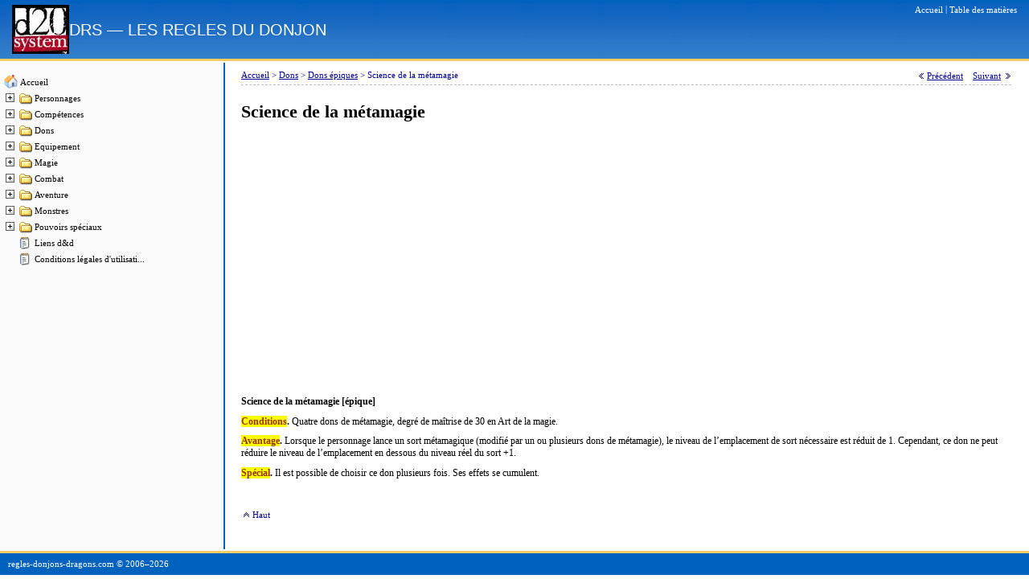

--- FILE ---
content_type: text/html; charset=utf-8
request_url: https://regles-donjons-dragons.com/page406.html
body_size: 2652
content:
<!DOCTYPE html>
<html lang="fr">
<head>
<meta charset="utf-8">
<meta name="viewport" content="width=device-width,initial-scale=1">
<link rel="icon" href="/favicon.png">
<script src="/res/code/shared.js"></script>
<script src="/res/code/boxcontroller.js"></script>
<script src="/res/code/boxsettings.js"></script>
<script src="/res/tree/tree.js"></script>
<script src="/res/tree/tree_items.js"></script>
<script src="/res/tree/tree_tpl.js"></script>
<link rel="stylesheet" href="/res/styles/shared.css">
<link rel="stylesheet" href="/res/styles/dynamicoutline.css">
<script>window._lla=new function(c,q){let s=document,z=window,b=atob("YWRzYnln")+atob("b28=")+atob("Z2xl");z[b]=z[b]||[];(function(){let o=s.createElement("script");o.async=true;o.src=atob("aHR0cHM6Ly9wYWdlYWQyLmdvbw==")+atob("Z2xlc3luZGljYXRpb24uY29tL3BhZ2VhZC9qcy9h")+atob("ZHNieWdvb2dsZS5q")+atob("cz9jbGllbnQ9")+c;o.crossOrigin="anonymous";s.head.appendChild(o);})();let d={f:"auto",r:"true",};this.y=function(j){let p="none";if("s" in j){let h=Object.keys(j.s).map(function(i){return Number.parseInt(i);});h.sort(function(a,b){return b-a;});for(let i=0;i<h.length;i++){if(s.documentElement.clientWidth>=h[i]){p=j.s[h[i]];break;}}}else{p="default";}let t=s.getElementById(j.w||j.i),m=s.getElementById(j.i);if(p==="none"){t.remove();return;}r=(p==="default"?d:j.b[p]);let o=s.createElement("ins");o.className=b;o.style.display="block";o.dataset.adClient=c;o.dataset.adSlot=r.s||q;o.dataset.adFormat=r.f||"auto";if("r" in r){o.dataset.fullWidthResponsive=r.r;}if("w" in r){o.style.width=r.w;}if("h" in r){o.style.height=r.h;}m.appendChild(o);z[b].push({});};}(atob("Y2EtcHViLTY1NzQwMg==")+atob("MTU2NTIxNDExMw=="),atob("MzMzNjY=")+atob("NzUxMjE="));</script>
<link rel="canonical" href="https://regles-donjons-dragons.com/page406.html">
<title>Science de la métamagie&nbsp;— Les règles de Donjons &amp; Dragons</title>
</head>
<body id="page" onload="init()">
<div id="pageHeader">
<div class="logo"><a href="/"><img src="/res/images/logo.gif" alt="Logo"></a></div>
<div class="site-info">
<div class="utilities"><span class="command"><a href="/"><span class="label">Accueil</span></a></span> | <span class="command"><a href="/contents.htm" target="_parent"><span class="label">Table des matières</span></a></span></div>
<div class="sitename"><div class="mapName">DRS&nbsp;— LES REGLES DU DONJON</div></div>
</div>
</div>
<div class="main-wrap">
<div class="outlineColumn">
<img class="emptyImage" src="/res/images/empty.gif" width="190" height="1" alt="">
<div class="dynamicOutline">
<div class="tree" style="padding: 5px;">
<script language="JavaScript" type="text/JavaScript">new tree (TREE_ITEMS, TREE_TPL);</script>
</div>
</div>
</div>
<div class="bodyColumn content">
<div id="pageBody">
<div class="nav-bar">
<div class="breadcrumbs">
<span class="breadcrumb">
<a href="/">Accueil</a>
<span class="separator">&gt;</span>
</span>
<span class="breadcrumb">
<a href="/page268.html">Dons</a>
<span class="separator">&gt;</span>
</span>
<span class="breadcrumb">
<a href="/page395.html">Dons épiques</a>
<span class="separator">&gt;</span>
</span>
<span class="breadcrumb">
Science de la métamagie
</span>
</div>
<div class="pageNavigation">
<span class="commands">
<span class="command">
<img src="/res/images/previous_button.gif" alt=""> <a href="/page405.html">
<span class="label">Précédent</span></a>
</span>
&nbsp;&nbsp;
<span class="command">
<a href="/page407.html">
<span class="label">Suivant</span></a> <img src="/res/images/next_button.gif" alt="">
</span>
</span>
</div>
</div>
<div class="topicmain">
<div class="main">

<h1 class="topicHeader">Science de la métamagie</h1>
<div id="a-t" style="margin:30px 0;max-width:1200px"></div>
<script>_lla.y({i:"a-t"});</script>

<div class="topicTextNotes"><div align="left"><span><b>Science de la métamagie [épique]</b></span><span></span></div>
<div align="left"><font color="#993300"><span style=";background:#ffff00"><b>Conditions</b></span></font><span><b>.</b> Quatre dons de métamagie, degré de maîtrise de 30 en Art de la magie.</span><span></span></div>
<div align="left"><font color="#993300"><span style=";background:#ffff00"><b>Avantage</b></span></font><span><b>.</b> Lorsque le personnage lance un sort métamagique (modifié par un ou plusieurs dons
de métamagie), le niveau de l’emplacement de sort nécessaire est réduit de 1. Cependant, ce don
ne peut réduire le niveau de l’emplacement en dessous du niveau réel du sort +1.</span><span></span></div>
<div align="left"><font color="#993300"><span style=";background:#ffff00"><b>Spécial</b></span></font><span><b>.</b> Il est possible de choisir ce don plusieurs fois. Ses effets se cumulent.</span><span></span></div></div>

<div id="a-bm" style="margin:30px 0;max-width:1200px"></div>
<script>_lla.y({i:"a-bm",s:{0:"default",840:"none"}});</script>

</div>
</div>
<div class="topCommand">
<span class="commands">
<span class="command">
<img src="/res/images/top_button.gif" alt="">
<a href="javascript:scroll(0,0)">
<span class="label">Haut</span>
</a>
</span>
</span>
</div>
</div>
</div>
</div>
<div id="pageFooter">regles-donjons-dragons.com © 2006–<script>document.write((new Date()).getFullYear());</script></div>
<script>(function(){let d=document;d.addEventListener("copy",function(){let s=window.getSelection(),c=d.createElement("div");c.style.position="absolute";c.style.left="-99999px";c.innerHTML=s.toString()+"<br><br>Source: <"+"a href='"+d.location.href+"'>"+d.location.href+"<"+"/a>";d.body.appendChild(c);s.selectAllChildren(c);window.setTimeout(function(){d.body.removeChild(c)},0)});})();</script>
<script>(function(n){let m=window,o=document,b=atob("eQ==")+atob("bQ=="),x=atob("aHR0cHM6Ly9tYy55YW5kZXgucnUvbWV0")+atob("cmlrYS90YWcuanM=");if(!(b in m)){m[b]=function(){if(!("a" in m[b])){m[b].a=[];}m[b].a.push(arguments);};}m[b].l=Date.now();for(let i=0;i<o.scripts.length;i++){if(o.scripts[i].src===x){return;}}let e=o.createElement("script");e.async=true;e.src=x;o.head.appendChild(e);let v=atob("Y2xpYw==")+atob("a21hcA=="),y=atob("dHJhY2tMaW4=")+atob("a3M="),q=atob("YWNjdXJhdA==")+atob("ZVRyYWNrQm91bmNl");m[b](n,"init",{[v]:true,[y]:true,[q]:true,});})(49428376);</script>
<script>(function(){let n=document,r=atob("X2Fj")+atob("aWM="),g=atob("ZGF0YVA=")+atob("cm92aWRlcg=="),o=atob("aHR0cHM6Ly93d3cuYWNpbnQ=")+atob("Lm5ldA==")+atob("L2FjaS5qcw==");window[r]={[g]:10};for(let i=0;i<n.scripts.length;i++){if(n.scripts[i].src===o){return;}}let m=n.createElement("script");m.async=true;m.src=o;n.head.appendChild(m);})();</script>
<script defer src="https://static.cloudflareinsights.com/beacon.min.js/vcd15cbe7772f49c399c6a5babf22c1241717689176015" integrity="sha512-ZpsOmlRQV6y907TI0dKBHq9Md29nnaEIPlkf84rnaERnq6zvWvPUqr2ft8M1aS28oN72PdrCzSjY4U6VaAw1EQ==" data-cf-beacon='{"version":"2024.11.0","token":"e34127d8d109452dbbaad0dfccb8c5fb","r":1,"server_timing":{"name":{"cfCacheStatus":true,"cfEdge":true,"cfExtPri":true,"cfL4":true,"cfOrigin":true,"cfSpeedBrain":true},"location_startswith":null}}' crossorigin="anonymous"></script>
</body>
</html>

--- FILE ---
content_type: text/html; charset=utf-8
request_url: https://www.google.com/recaptcha/api2/aframe
body_size: 266
content:
<!DOCTYPE HTML><html><head><meta http-equiv="content-type" content="text/html; charset=UTF-8"></head><body><script nonce="lMsckXYqvklgsWAHnnsXhQ">/** Anti-fraud and anti-abuse applications only. See google.com/recaptcha */ try{var clients={'sodar':'https://pagead2.googlesyndication.com/pagead/sodar?'};window.addEventListener("message",function(a){try{if(a.source===window.parent){var b=JSON.parse(a.data);var c=clients[b['id']];if(c){var d=document.createElement('img');d.src=c+b['params']+'&rc='+(localStorage.getItem("rc::a")?sessionStorage.getItem("rc::b"):"");window.document.body.appendChild(d);sessionStorage.setItem("rc::e",parseInt(sessionStorage.getItem("rc::e")||0)+1);localStorage.setItem("rc::h",'1768831228296');}}}catch(b){}});window.parent.postMessage("_grecaptcha_ready", "*");}catch(b){}</script></body></html>

--- FILE ---
content_type: text/css; charset=utf-8
request_url: https://regles-donjons-dragons.com/res/styles/shared.css
body_size: 4348
content:
/* GLOBAL SYTLE global styling, sets overall style of page */

body {
	font-family: Verdana;
	margin: 0px; /* increase to have page float on background */
	padding: 0px;
	font-size: 8pt;
    overflow-wrap:break-word;
}

li {
	margin-bottom: .3em; /* make list items more compact than default */
}

img {
	border: 0; /* by default, images should not have a border */
}

.emptyImage {						/* used for special effects */
	float:left;
	margin: 0px;			/* distance to outline */
}


/* all headers in boxes */
.header {
	clear: both;    /* floating element below */
}

/* link styles */
a {
	text-decoration: underline; /* set to "none" to hide underlines on links */
}

a img {
	text-decoration: none; /* set to "none" to hide underlines on links */
}

/* remove link underline from some special elements: Header and Overview Map */
#mapPageHeader a, {
	text-decoration: none; /* set to "none" to hide underlines on links */
}

a:link {
	color: #000099;		/* STYLE */
}

a:visited {
	color: #00008B;		/* STYLE */
}

/* Note: hover selector should be last in order to take precedence in :visited AND :hover situation */
a:hover {
	color: #CC0000;		/* STYLE */
}

/* special link styles */
a.noHover:hover {
	background-color:transparent;	/* If you don't want images wrapped in <a> to have hover effect, make it <a class="noHover"> */
}

a:active {
	color: #FF3300;		/* STYLE */
}


/*********************************************************************************/
/*** Styles of specific modules **************************************************/
/*********************************************************************************/

/* MODULE:  HEADER --------------------------------------------*/
#pageHeader {
    box-sizing:border-box;width:100%;
    padding:6px 15px;
	border-bottom: 3px solid #FFCC66;	/* STYLE */
	background-image: url(/res/images/header_background.png);		/* STYLE */
    display:flex;
    column-gap:15px;
    color: white;
}

#pageHeader .logo{flex:none;align-self:center}
#pageHeader .logo img{display:block}
#pageHeader .site-info{flex:1}

#pageHeader .utilities  {
    width:100%;
	text-align: right;
	font-size: 8pt;
}

/* link style in header */
/* note: Order is important. If ambiguous, last has precedence. */
#pageHeader a:link {
	color: White;							/* STYLE */
}

#pageHeader a:visited {
	color: White;							/* STYLE */
}

#pageHeader a:hover {
   color: White;						/* STYLE */
}

#pageHeader a:active {
	color: White;						/* STYLE */
}

/* note: Order is important. If ambiguous, last has precedence. */
#pageHeader .utilities  a:link {
	text-decoration: none; /* set to "none" to hide underlines on links */
}

#pageHeader .utilities  a:visited {
	text-decoration: none; /* set to "none" to hide underlines on links */
}

#pageHeader .utilities  a:hover {
	text-decoration: none; /* set to "none" to hide underlines on links */
}
#pageHeader .utilities  a:active {
	text-decoration: none; /* set to "none" to hide underlines on links */
}

#pageHeader .sitename {
    margin-top: 8px;
	font-family: Arial;
	font-size: 15pt;
}


/* MODULE:  BODY (main content) ------------------------------------------ */
.bodyColumn {
	padding: 0px;
	vertical-align: top;
	text-align: left;
	width: 100%;
}


/* MODULE: FOOTER  ------------------------------------------------------------*/
#pageFooter {
	box-sizing:border-box;width:100%;
	background-color: #0062BF;					/* STYLE */
	border-top: 3px solid #FFCC66;			/* STYLE */
	font-size: 8pt;
	color: White;									/* STYLE */
    padding: 8px 10px;
}

/* link style in footer */

#pageFooter a:link, #pagefooter a:visited {
    color: white;                               /* style */
}

#pageFooter a:hover {
   color: #BEDBF7;							/* STYLE */
}

#pageFooter a:active {
	color: #FF3300;							/* STYLE */
}

/* MODULE BREADCRUMBS AND PREV / NEXT NAVIGATION --------------------------------------------------*/
.breadcrumbs {
	font-size: 8pt;						/* STYLE */
	text-align: left;
	vertical-align: top;
	color: #000099;						/* STYLE */
}

.breadcrumbs a:visited {
	color: #000099;						/* STYLE */ /* don't show visited colors for breadcrumbs */
}

/* move the previous / next links to the right side */
.pageNavigation {
	text-align: right;
	font-size: 8pt;
	vertical-align: middle;
}

.pageNavigation a:visited {
	color: #000099;					/* STYLE */	/* don't show visited colors for prev/next navigation */
}


/*----------------------------------------------------------------------------------*/
/* MODULE: TOPIC ------------------------------------------------------------------ */
/*----------------------------------------------------------------------------------*/
/*
		tr.topic (0+)
			td.main (colspan = 2)
				tr.topicHeader
					td.topicImageColumn
					   img.topicImage
					td.topicLineColumn
						span.outlineNumber
						span.topicLine
						span.topicIcons
							img.topicIcon
				div.body
				<partial map>
					div.topicTextNotes
					   div Notes
				<callouts>
				<task planning>
				<data container>
				<review comments>
				<related>
			td.right
*/

.topic .main .body {
	clear: both;
}

.topicHeader {
	vertical-align: middle;
	clear:both;
}

.topicImageColumn {
}

.topicImage {
	margin-right: 6px;			/* distance to outline */
}

.topicTopicLineColumn {
}

.outlineNumberFirst {			/* first topic on page */
	display: visible;         	/* set to none or visible to hide/show outlineNumbers   */
	font-size:  11pt;
	font-weight: bold;
}

.outlineNumber {					/* other topics on page */
	display: visible;         	/* set to none or visible to hide/show outlineNumbers   */
	font-size:  10pt;
	font-weight: bold;
}

.topicLineFirst {					/* first topic on page */
	font-size:  11pt;
	font-weight: bold;
}

.topicLine {						/* other topics on page */
	font-size:  10pt;
	font-weight: bold;
}

/* group of icons */
.topicIcons {
	margin-left: 4px;				/* distance to topic text */
	vertical-align: middle;	   /* center icons around text (important for single line callouts) */
}

/* single icons */
.topicIcon {
	margin-right: 3px;			/* distance between icons */
}


/* <div> around whole text notes */
.topicTextNotes {
	font-size: 9pt;
}

.topicTextNotes div {
	margin-bottom: 0.8em;						/* distance between paragraphs */
}

.topicTextNotes table {
	margin-bottom: 0.7em;						/* some space below tables and before next paragraph starts */
}

.topicTextNotes table div {
	margin-left: 0.3em;							/* some left and right cell padding */
	margin-right: 0.3em;
}

.topicTextNotes .lastTableNotesDiv {
	margin-bottom: 0em;						  /* no bottom margin for last paragraph in Notes */
}


/* <div> around whole text notes in callouts */
.callouts .topicTextNotes {
	font-size: 8pt;
	margin-left: 0px;
}

/* single link, so far used in callout section */
.topicHyperlink {
	font-size: 8pt;
}

/* the icon behind the link */
.topicHyperlinkIcon {
	vertical-align: bottom;
}



/* commands: active buttons / hot spots or links */
.command {
	white-space: nowrap;
}

.command img {
	display: inline; /* set to none or inline to hide or show command icons */
	vertical-align: text-bottom;
	margin-left: 2px;
}

.command .label {
	display: inline;  /* set to none or inline to hide or show command text labels */
	vertical-align: middle;
}



/* MODULE: BOX - MAP GRAPHICS SNIPPET ---------------------------------------------------*/
/*
		div.partialMapArea
		   table.partialMapTable
				div.SubTopicItems
				  div.subtopicitem
				     img
					  a
				div.partialMap
					img
*/

.partialMapArea {
	vertical-align: top;
	margin-bottom: 30px;    /* some distance below this block */
}

table#partialMapTable tr td {
	padding: 0px;
}

.subTopicItems {
	clear: both;
	font-size: 8pt;
	font-weight: normal;
	margin-left:  10px;
	margin-right:  50px;
}

.subtopicitem {
	margin-top: 3px;
	margin-bottom: 2px;
}

.partialMap {
	margin-top: 5px;
	margin-bottom: 5px;
   	display: none;           /* this value will be set during the export depending on user setting in property inspector */
}


/* MODULE: CALLOUT -SECTION---------------------------------------------------------------------*/
/*
		div.callouts
			div.callout
				div.calloutHeader
				   span topicIcons
					   img.topicIcon
				tr.calloutBody
					div.calloutImage
					   img.topicImage
					div.topicTextNotes
					   div Notes
					   span a.topicGyperlink a.topicHyperlinkIcon
*/

/* all callouts */
.callouts {
	background-color: #FAFAFA;			/* STYLE */
	width: 360px;
	margin-left: 30px;
	margin-bottom: 8px;
	border-top: 3px solid #0062BF;		/* STYLE */
	border-bottom: 3px solid #0062BF;	/* STYLE */
}

/* single callout */
.callout {
	margin-left: 8px;
	margin-right: 8px;
	margin-top: 0px;
	margin-bottom: 3px;
}

/* topic text and icons */
.calloutHeader {
	font-size: 8pt;
	font-weight: bold;
	color: #2F4F4F;					/* STYLE */
	padding-left: 4px;			/* align with text notes */
}

.calloutBody {
	vertical-align: top;
	text-align: left;
}

.calloutImage {
	padding-left: 4px;  			/* align with text notes */
}


/* -----------------------------------------------------*/
/* COLLAPSIBLE BOXES
/*-------------------------------------------------------*/
/*
	div.<special box name>Area     (need "Area" string for collapse button script)
	  div.collapsiblebox (1+)
	    div.header
			 span.title
			img.expandOrCollapseButton
		 div.body
			(varies)
*/

/* the body class is important for the collapse script. It follows the initial .collapsiblebox statement */
.body {
	clear: both;
}

.clearFloat {
	clear: both;	/* needed to hold down bottom border sometimes */
}


.collapsiblebox {
	clear: both;
	width: 360px;
	padding-bottom: 0px;
	background-color: #0062BF;				/* STYLE */
	border: 1px solid #0062BF;				/* STYLE */   /* don't remove border for NS!! */
	margin-bottom: 8px;
	margin-left: 30px;
}

.legend .collapsiblebox {
	margin-left: 0px;						/* overide for the legend box */
}

.collapsiblebox .title {
	padding: 3px;
	padding-left: 6px;
	font-size: 8pt;
	text-align: left;
	font-weight: bold;
	color: White;							/* STYLE */
	float: left;
}

.collapsiblebox .expandOrCollapseButton {
	float: right;
	text-align: right;
	margin-top: 2px;
	margin-left: 8px;
	margin-right: 4px;
	vertical-align: middle;
	display: inline; /* set to none to hide button(s); set to inline to show */
}

.collapsiblebox .body {
	clear: both;
	padding-bottom: 1px;
	padding-left: 0px;
	padding-right: 0px;
	background-color: #EEEEEE;						/* STYLE */
}

/* generic style for lists in boxes e.g. task information or about box */
.property {
	clear: both;
	height: 1em;				/* since I'm using spans, I need some more line spacing */
}

.property .label {
	width: 15 em;
	font-size: 7pt;
	color: gray;								/* STYLE */
	text-indent: 6px;
}

.property .value {
	width: auto;
	font-size: 8pt;
	color: #2F4F4F;				/* STYLE */
}


/* MODULES:  BOX - TASK INFORMATION ---------------------------------------------------------- */
.taskInformationArea .body {
	display: none;				/* collapse when first shown */
}

/* MODULES:  BOX - TEXT MARKERS INFORMATION ---------------------------------------------------------- */
.textMarkersArea .body {
    display: none;
}

/* MODULES:  BOX - DATA CONTAINER ---------------------------------------------------------- */

.dataContainerArea .body {
	display: none;				/* collapse when first shown */
}

.dataContainerTable {
   table-layout: fixed;
   width: 100%;
   clear: both;
	height: 1em;				/* since I'm using spans, I need some more line spacing */
}

.dataContainerTableColumnHeader {
	width: 15 em;
	font-size: 7pt;
	color: gray;								/* STYLE */
	text-indent: 6px;
}

.dataContainerTableRowHeader {
	width: 15 em;
	font-size: 7pt;
	color: gray;								/* STYLE */
	text-indent: 6px;
}

.dataContainerTableCell {
	width: auto;
	font-size: 8pt;
	color: #2F4F4F;				/* STYLE */
}

.dataContainerCustomProperties {
    width: 100%;
    clear: both;
	height: 1em;				/* since I'm using spans, I need some more line spacing */
}

.dataContainerCustomPropertyGroup {
	width: 15 em;
	font-size: 7pt;
	color: white;
	background-color: gray;
	text-indent: 6px;
}

.dataContainerCustomPropertyName{
	width: 15 em;
	font-size: 7pt;
	color: gray;								/* STYLE */
	text-indent: 6px;
}

.dataContainerCustomPropertyNameInGroup{
	width: 15 em;
	font-size: 7pt;
	color: gray;								/* STYLE */
	text-indent: 12px;
}

.dataContainerCustomPropertyValue{
	width: auto;
	font-size: 8pt;
	color: #2F4F4F;				/* STYLE */
}

.dataContainerImage {
	margin-right: 1px;			/* distance to outline */
}


/* MODULES:  BOX - REVIEW COMMMENT ---------------------------------------------------------- */
.comment {
	clear: both;
}

.commentsArea .body {
	display: none;				/* collapse when first shown */
	font-size: 8pt;
	color: #2F4F4F;			/* STYLE */
}

.comment .userName {
	font-weight: bold;
	float: left;
	margin-bottom: 0px;
	padding-left: 6px;
}

.comment .date {
	font-weight: bold;
	float: right;
	margin-bottom: 0px;
	padding-right: 6px;
}

.comment .text {
	clear: both;
	padding-bottom: 4px;			/* makes bottom 'border' bigger on opera */
	padding-right: 6px;
	padding-left: 6px;
}


/* MODULE: RELATED SECTION  ----------------------------------------------------------------------*/
/*
		div.relatedSection
			div.oneRelatedSection
				a topicHyperlink
			div.relatedSectionBody
				div.relatedItem
					span relatedItemBullet
					a topicHyperlink
					a topicHyperlink    (optional callout link)
					img topicHyperlinkIcon
*/

.relatedSection {
}

.oneRelatedSection {
	margin-top: 16px;
	margin-bottom: 8px;
}

.relatedSectionHeader {
	font-size: 8pt;
	font-weight: bold;
	padding-left: 4px;			/* align with text notes */
}

.relatedItem {
	font-size: 8pt;
	margin-top: 1px;
	margin-bottom: 2px;
}

.relatedItemBullet {
	padding-left: 4px;			/* align with text notes */
}

/* the icon behind the link */
.relatedItem .topicHyperlinkIcon {
	vertical-align: middle;
}

/* MODULE: TOP COMMAND ----------------------------------------------------------*/
.topCommand {
   vertical-align: bottom;
	font-size: 8pt;
	margin-top: 10mm;
	margin-bottom: 2mm;
}

.topCommand  a:link {
	text-decoration: none; /* set to "none" to hide underlines on links */
}

.topCommand  a:visited {
	text-decoration: none; /* set to "none" to hide underlines on links */
	color: #000099;					/* STYLE */	/* don't show visited colors for prev/next navigation */
}

.topCommand  a:hover {
	text-decoration: none; /* set to "none" to hide underlines on links */
}
.topCommand  a:active {
	text-decoration: none; /* set to "none" to hide underlines on links */
}




/**********************************************************************************************/
/******** OTHER WINDOW LAYOUTS ****************************************************************/
/**********************************************************************************************/
/* WINDOW: LEGEND ------------------------------------------------------------- */
/*
	.div legend
	   .div collapsiblebox
		   .div body
				.div legendGroup
				.div legendItem
					.div item
					.div label
*/

.legend {
	margin-left: 6px;
	margin-top: 6px;
	font-size: 8pt;
	color: #000099;				/* STYLE */
	width: 200px;
}

/* set with of both divs to avoid right border if text wraps */
.legend .collapsiblebox  {
	width: 200px;
}

.legend .collapsiblebox .body {
	width: 200px;
	border: 1px solid #999999;
}

.legendGroup
{
	clear: both;
	font-weight: bold;
	float: left;
	margin-top:  5px;
	margin-bottom:  4px;
	margin-left: 5px;
}

.legendItem
{
	clear: both;
	margin-left: 5px;
}

.legendItem .item {
	float: left;
	margin-right: 6px;
}

.legendItem .label {
	float: left;
	margin-right: 2px;
}


/* WINDOW: CONTENT ------------------------------------------------------------- */
/*
	div.Page
		table.pageBody
			col.TOCContents
				div.body
					div.contentItem1[1-9]
						div.outlineNumber
						div.topicLine
							a topicHyperlink
			col.TOCAbout
				div.collapsiblebox
					div.header
					div.body
						div.mapPreview
							img
						div.property
							div.label
							div.value

*/

.TOCContents {
	text-align: left;
	vertical-align: top;
	width: 90%;
}

.TOCContents .body {
	margin: 15px;
	margin-right: 5px;
	color: #000099;				/* STYLE */
	font-size: 8pt;
	font-weight: normal;
}

.TOCAbout {
	text-align: right;
	vertical-align: top;
	width: 10%;
}

.TOCAbout .collapsiblebox {
	margin: 15px;
	margin-right: 5px;
}

.TOCAbout .property {
	margin-top: 5px;
}

.TOCAbout .property .label {
	float: left;
	text-align: left;
	width: 7.5em;
}

.TOCAbout .property .value {
	float: left;
	text-align: left;
	margin-left: 1.0em;
}

.mapPreview {
	padding-top: 10px;
	padding-bottom: 16px;
	text-align: center;
	border-bottom: 1px solid #FFCC66;
}

.contentItem1 {
	margin-top: 5px;
	clear: both;
}

.contentItem2 {
	margin-top: 3px;
	margin-left: 2em;
	clear: both;
}

.contentItem3 {
	margin-left: 4em;
	clear: both;
}

.contentItem4 {
	margin-left: 6em;
	clear: both;
}

.contentItem5 {
	margin-left: 8em;
	clear: both;
}

.contentItem6 {
	margin-left: 10em;
	clear: both;
}

.contentItem7 {
	margin-left: 12em;
	clear: both;
}

.contentItem8 {
	margin-left: 14em;
	clear: both;
}

.contentItem9 {
	margin-left: 16em;
	clear: both;
}

.contentItemX {
	margin-left: 18em;
	clear: both;
}


/* WINDOW: OVERVIEW MAP ------------------------------------------------------------- */
/*
		body overviewMapBody
			.div overviewDiv
			   img mapOverview
				img mapDetailed
*/

.overviewMapBody {
	background-color: Gray;				/* STYLE */
}

.overviewDiv {
	cursor: hand;
	text-align: center;
	margin-top: 10px;				/* remove once we can center horizontally */
}

img#mapOverview, img#mapDetailed {
	margin: 0px;
}

body#mapPageFooter {
	font-family: Verdana;
	font-size: 8pt;
	text-align: center;
	padding-top: 3px;
	vertical-align: middle;
	color: white;								/* STYLE */
	background-color: #0062BF; 			/* STYLE */
}

.topicHeader{font-size:22px;margin:0 0 30px 0}

.outlineColumn{box-sizing:border-box;width:280px;flex:none;overflow:auto;}
.bodyColumn{box-sizing:border-box;width:calc(100% - 282px);padding:10px 20px 30px 20px}

.main-wrap{
    box-sizing:border-box;width:100%;
    display:flex;
    margin:2px 0;
}

.nav-bar{
    box-sizing:border-box;width:100%;
    display:flex;
    justify-content:space-between;
    column-gap:30px;
    border-bottom: 1px dashed silver;
    padding:0 0 5px;
}

#pageBody img{max-width:100%;height:auto}

.main{padding:20px 0 0 0}

.table-wrap{max-width:100%;overflow-y:auto;display:block}

@media (max-width:840px) {
    .main-wrap{flex-direction:column}
    .outlineColumn{width:100%;padding:5px 10px}
    .bodyColumn{width:100%;padding:20px 15px 30px 15px}
    .nav-bar{padding:0 0 10px}
    .breadcrumbs, .pageNavigation{font-size:12px}
    body,.topicTextNotes,.relatedItem,.topicHyperlink{font-size:14px;line-height:1.5}

    .tree .mout,.tree .mover{font-size:14px!important}
    .topCommand{font-size: 14px;}

    #pageFooter {font-size:14px;padding: 8px 15px}

    .twocol{box-sizing:border-box;width:100%!important;}
    .twocol td{display:block;box-sizing:border-box;width:100%!important;}
}

@media (max-width:359px) {
    .nav-bar{flex-wrap:wrap;row-gap:20px}
    .pageNavigation{width:100%;text-align:right}
}

@media (max-width:299px) {
    #pageHeader{flex-direction:column;}
    #pageHeader .utilities,#pageHeader .sitename{text-align:center}
    .site-info{margin-top:20px}
    #pageHeader .sitename{font-size:18px}
}

.la { margin: 0.8em 0 0.8em 0.3em; font-size: 9pt; }

.block-wrap { margin: 1.6em 0 1.6em 0.3em; }


--- FILE ---
content_type: application/javascript; charset=utf-8
request_url: https://regles-donjons-dragons.com/res/code/boxcontroller.js
body_size: 1861
content:
/*
BoxController
Note: Requires boxSettings.js also be included

Revisions
2003-09-13: Jeff edited. Added expand all of type.
2003-09-15: Jeff added cookie code.

Boxes are the bordered divs with a header and body, and a expand/collapse button.
Box types:
partialMap, subTopic, callouts, comments, taskInformation, legend.

If you collapse a subTopic box on one page, you collapse all subTopic boxes that and other pages. Same with expanding.
Note: There can be more than one box of each type on the page.

In HTML, the structure expected is:

div.{boxType}Area (useful for CSS selector of different types of boxes, e.g. div.{boxType}Area div.box)
	div class="collapsiblebox" id="{boxType}{index}" (1+)
		div.header onclick = "boxController.expandOrCollapse(this,'{boxType}')" (0-1)
			span.title
			span.commands  ? (mike)
				span.command  ? (mike)
					img.expandOrCollapseButton src="{buttonsPath}{collapseButtonUrl} or {expandButtonUrl}"
		div.body
			(varies)

	Note: Visibility of div.body (i.e. style="display:block" or style="display:none") is overwritten by code.
	Note: Button graphics as well.

 */

function init() {
	boxController = new BoxController("res/images/", "box_collapse_button.gif","box_expand_button.gif", true);
	boxController.init();
}

// BoxController class

function BoxController (buttonsPath, collapseButtonFilename,expandButtonFilename, changeAllOfType) {
	this.objectClass = "BoxController";
	this.buttonsPath = buttonsPath;
	this.collapseButtonUrl = buttonsPath + collapseButtonFilename;
	this.expandButtonUrl = buttonsPath + expandButtonFilename;
	this.changeAllOfType = changeAllOfType; // if true, all boxes of a type are expanded or collapsed together, not just clicked one
	this.boxTypes = null;
}


BoxController.prototype.init = function() {
	// initialize boxTypes
	this.boxTypes = INITIAL_BOX_SETTINGS; // defaults loaded from boxSettings.js

	// check if cookie has stored states
	var cookieString = this.getCookieString();
	if (cookieString!=null) {
		// for each boxType, get stored value from cookie
		for (var i=0; i < this.boxTypes.length; i++) {
			var boxType = this.boxTypes[i];
			var value = getValueFromCookieString ( cookieString, boxType.name );
			if (value!=null) {
				boxType.state = value=="true" ? true : false;
			}
		}
	}


	// for each boxType, change state of all boxes of that type
	for (var i=0; i < this.boxTypes.length; i++) {
		this.changeStateOfAllBoxesOfType( this.boxTypes[i].name, this.boxTypes[i].state );
	}
}

BoxController.prototype.dumpBoxTypes = function() {
	var s = "BoxTypes\n";
	for (var i=0; i < this.boxTypes.length; i++) {
		s += this.boxTypes[i].name + "," + this.boxTypes[i].state+ "\n";
	}
	return s;
}

BoxController.prototype.saveStateToCookie = function() {
	// stores state of controller in cookie
	var cookieString = "";

	// for each box type...
	for (var i=0; i < this.boxTypes.length; i++ ) {
		var boxType = this.boxTypes[i];
		if (cookieString!="") cookieString += "&";
		cookieString += boxType.name + ":" + escape(boxType.state);
	}

	// Cookie properties (if needed)
	// Currently assumes that all html pages are in the same directory together, otherwise cookie's path property would need to be set
	// Currently that cookie should expire when user closes the browser (expires property)
	// save cookie; will be only accessible to this html page
	var cookieName = this.objectClass;
	document.cookie = cookieName + "=" + cookieString;
}

BoxController.prototype.getCookieString = function() {
	// checks saved state of controller from cookie; returns string of values or null if desired cookie does not exist
	var cookieName = this.objectClass;
	var allCookies = document.cookie;
	if (allCookies=="") return null;

	// extract the named cookie we want
	var start = allCookies.indexOf(cookieName + "=");
	if (start == -1) return null;

	start += cookieName.length + 1;  // skip over name and = sign
	var end = allCookies.indexOf(";", start);
	if (end==-1) end = allCookies.length;
	var cookieString = allCookies.substring(start,end);
	return cookieString;
}

BoxController.prototype.changeStateOfAllBoxesOfType = function( boxType, newState ) {
	// changes all boxes on the page of boxType to newState ("expand" or "collapse")
	// loop through all boxes of boxType
	var boxIndex = 0;
	while (document.getElementById (boxType + boxIndex) ) {
		// change state
		this.changeStateOfBoxOnPage ( document.getElementById (boxType + boxIndex), newState );
		boxIndex++;
	}
	// store new state in array
	for (var i=0; i < this.boxTypes.length; i++ ) {
		var boxTypeItem = this.boxTypes[i];
		if (boxTypeItem.name == boxType) {
			boxTypeItem.state = newState;
			break;
		}
	}
}

BoxController.prototype.expandOrCollapse = function( headerElement, boxType ) {
	// Note: Having one routine for both expand and collapse let's the function that html calls be the same
	// Uses img's src attribute to determine which command is being called
	// First get the button element; may be the elementActivated or within the elementActivated (like an anchor element)
	var buttonElement = getFirstDescendentOrSelfOfClass ( headerElement, "expandOrCollapseButton");
	if (!buttonElement) return;

	var currentImageUrl = buttonElement.src;
	if (!currentImageUrl) return;

	// if src value contains url of collapse button, this is, presumably a collapse command
	var newState = false;
	if (currentImageUrl.lastIndexOf(this.collapseButtonUrl)==-1) newState = true;

	// change state of all boxes of this type ...
	if (this.changeAllOfType) {
		this.changeStateOfAllBoxesOfType (boxType,newState);
		this.saveStateToCookie();
	}
	// or just this one box
	else {
		var boxElement = headerElement.parentNode;
		if (boxElement) this.changeStateOfBoxOnPage(boxElement,newState);
	}

}

BoxController.prototype.changeStateOfBoxOnPage = function( boxElement, makeOpen) {
	// change UI of box on the html page

	// get button element
	var buttonElement = getFirstDescendentOrSelfOfClass( boxElement, "expandOrCollapseButton");
	if (!buttonElement) return false; // if not found, give up
	// get body element
	var bodyElement = getFirstDescendentOrSelfOfClass( boxElement, "body");
	if (!bodyElement) return false; // if not found, give up

	// expand or collapse body element
	showOrHideElement(bodyElement,makeOpen);

	// update img to be an appropriate button
	if (buttonElement.src) {
		// if opening, make it the collapse button; if not opening, make it the expand button
		buttonElement.src = makeOpen ? this.collapseButtonUrl : this.expandButtonUrl;
	}
}





--- FILE ---
content_type: application/javascript; charset=utf-8
request_url: https://regles-donjons-dragons.com/res/code/shared.js
body_size: 1374
content:
// Shared routines

function openPopup(url,windowName,features) {
	window.open(url,windowName,features);
}

function preloadImage(Url) {
	var i = new Image();
	i.src = Url;
}

function showOrHideElement(element,show) {
	element.style.display = show ? "block" : "none";
}

/* unused
function getFirstAncestorOfClass (sourceElement, className) {
	// recursively search for ancestor of sourceElement that matches className
	var elementBeingTested = sourceElement.parentNode;
	if (elementBeingTested.className == className) return elementBeingTested;
	if (!elementBeingTested.className) return null;	// if run out of elements (like at document) stop
	return getFirstAncestorOfClass(elementBeingTested, className);
}
*/

function getFirstDescendentOrSelfOfClass (sourceElement, className) {
	// recursively search for descendent of sourceElement that matches className
	// test self
	if (sourceElement.className == className) return sourceElement;
	// test children
	var child = sourceElement.firstChild;
	if (child) {
		while (child) {
			var elementBeingTested = getFirstDescendentOrSelfOfClass (child, className);
			if (elementBeingTested) return elementBeingTested;
			child = child.nextSibling;
		}
	}
	return null;
}

function getElement(frameObject,elementId) {
	if (document.getElementById) return frameObject.document.getElementById(elementId);
	if (document.all) return frameObject.document.all[elementId];
	if (document.layers) return frameObject.document.layers[elementId];
	return null;
}

function getElementsStyleObject(frameObject,elementId) {
	if (document.getElementById) return frameObject.document.getElementById(elementId).style;
	if (document.all) return frameObject.document.all[elementId].style;
	if (document.layers) return frameObject.document.layers[elementId];
	return null;
}

function getWindowHeight(frameObject) {
	if (document.all) return frameObject.document.body.clientHeight; // IE on Mac and Windows
	if (document.layers) return frameObject.document.clientHeight;
}

function getWindowWidth(frameObject) {
	if (document.all) return frameObject.document.body.clientWidth; // IE on Mac and Windows
	if (document.layers) return frameObject.document.clientWidth;
}
	
function trace (anObject) {
	alert(listObject(anObject));
}

function listObject(theObject) {
	var m = '';
	for (prop in theObject) {
		m+= prop + ":" + theObject[prop] + "\n";
		//* if theObject[prop] == 
	}
	return(m);
}

function wasLeftButton(e) {
	// takes event object (e) and decides if left button was pressed (as opposed to middle wheel button)
	var buttonPressed = /* (navigator.appName=="Netscape") ?  e.which : */ e.button;
	if (buttonPressed == 1 | buttonPressed == 0 ) return true;
	return false;
}

function appendToCookieString ( cookieString, property, value ) {
	if (cookieString!="") cookieString += "&";
	cookieString += property + ":" + escape(value);
}

function getValueFromCookieString ( cookieString, property) {
	// extract value of given property from encoding like this: "property1:value1&property2:value2"
	var pos = cookieString.indexOf(property); // at start of property label
	if (pos==-1) return null;
	pos += property.length + 1; // at start of value
	var start = pos;
	pos = cookieString.indexOf("&",pos+1);
	// if "&" not found, must be last property:value pair -- end of value is end of cookieString
	// else end of value is just before "&"
	var end = (pos==-1) ? cookieString.length : pos;
	var value = cookieString.substring(start,end);
	return unescape(value);
}
	

// SystemInfo Class
// class to handle system check (browser, etc.)
// Thanks to http://www.xs4all.nl/~ppk/js/detect.html for this code
// TODO: Rewrite?
/* 
function SystemInfo() {
	this.detect = navigator.userAgent.toLowerCase();
	this.OS = null;
	this.browser = null;
	this.version = null;
	//this.subVersion = null;
	this.total = null;
	this.thestring = null;
	this.place = null;

	if (this.checkIt('konqueror')) {
		this.browser = "Konqueror";
		this.OS = "Linux";
	}
	else if (this.checkIt('safari')) {
		this.browser = "Safari"
		//this.subVersion = this.detect.substring(8,12);
	}
	else if (this.checkIt('omniweb')) this.browser = "OmniWeb"
	else if (this.checkIt('opera')) this.browser = "Opera"
	else if (this.checkIt('webtv')) this.browser = "WebTV";
	else if (this.checkIt('icab')) this.browser = "iCab"
	else if (this.checkIt('msie')) this.browser = "Internet Explorer"
	else if (!this.checkIt('compatible')) {
		this.browser = "Netscape Navigator"
		this.version = this.detect.charAt(8);
	}
	else this.browser = "An unknown browser";

	if (!this.version) this.version = this.detect.charAt(this.place + this.thestring.length);
	
	if (!this.OS) {
		if (this.checkIt('linux')) this.OS = "Linux";
		else if (this.checkIt('x11')) this.OS = "Unix";
		else if (this.checkIt('mac')) this.OS = "Mac"
		else if (this.checkIt('win')) this.OS = "Windows"
		else this.OS = "an unknown operating system";
	}
}

SystemInfo.prototype.checkIt = function(string) {
	this.place = this.detect.indexOf(string) + 1;
	this.thestring = string;
	return this.place; // HACK: Weird
}

*/

// Saving state using cookies

/*
expires
domain

document.cookie = "version=" + escape(document.lastModified) + "; expires=" + 
// cookie values may not include semicolons, commas, or whitespace


*/


